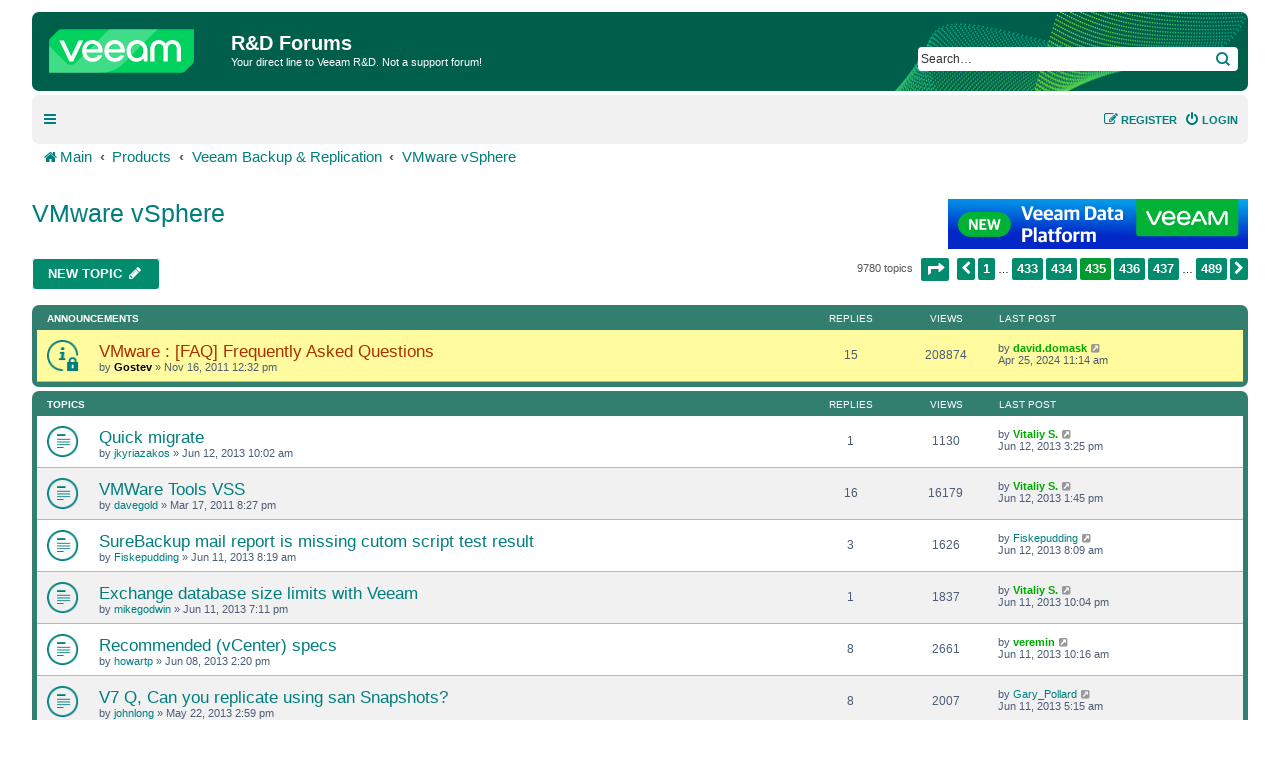

--- FILE ---
content_type: text/html; charset=UTF-8
request_url: https://forums.veeam.com/vmware-vsphere-f24/page8680.html?sid=8d61e12d6b943516827add0332c94fb7
body_size: 10913
content:
<!DOCTYPE html>
<html dir="ltr" lang="en">
<head>
<meta charset="utf-8" />
<meta http-equiv="X-UA-Compatible" content="IE=edge">
<meta name="viewport" content="width=device-width, initial-scale=1" />

<link rel="prev" href="https://forums.veeam.com/vmware-vsphere-f24/page8660.html?sid=8d61e12d6b943516827add0332c94fb7"/>
<link rel="next" href="https://forums.veeam.com/vmware-vsphere-f24/page8700.html?sid=8d61e12d6b943516827add0332c94fb7"/>
<meta name="description" content="Veeam Community discussions and solutions for: Host-based backup of VMware vSphere VMs."/>
<meta property="og:title" content="VMware vSphere"/>
<meta property="og:description" content="Veeam Community discussions and solutions for: Host-based backup of VMware vSphere VMs."/>
<meta property="og:url" content="https://forums.veeam.com/vmware-vsphere-f24/page8680.html?sid=8d61e12d6b943516827add0332c94fb7"/>
<meta property="og:type" content="website" />
<meta property="og:image" content="https://img.veeam.com/seo/og/veeam.png"/>
<meta property="og:image:width" content="1600" />
<meta property="og:image:height" content="800" />
<meta property="og:image:type" content="image/png" />
<meta property="og:site_name" content="Veeam Community Forums" />
<meta property="fb:app_id" content="1752735291627636" />
<meta name="twitter:site" content="@veeam" />
<meta name="twitter:card" content="summary_large_image" />
<meta property="og:locale" content="en_US" />
<title>VMware vSphere - Page 435 - R&amp;D Forums</title>

<link rel="icon" href="//img.veeam.com/favicon/2024/favicon-16x16.ico" sizes="16x16"/>
<link rel="icon" href="//img.veeam.com/favicon/2024/favicon-16x16.png" sizes="16x16"/>
<link rel="icon" href="//img.veeam.com/favicon/2024/favicon-32x32.png" sizes="32x32"/>
<link rel="icon" href="//img.veeam.com/favicon/2024/favicon-57x57.png" sizes="57x57"/>
<link rel="icon" href="//img.veeam.com/favicon/2024/favicon-76x76.png" sizes="76x76"/>
<link rel="icon" href="//img.veeam.com/favicon/2024/favicon-128x128.png" sizes="128x128"/>
<link rel="icon" href="//img.veeam.com/favicon/2024/favicon-192x192.png" sizes="192x192"/>
<link rel="icon" href="//img.veeam.com/favicon/2024/favicon-228x228.png" sizes="228x228"/>
<!-- Android -->
<link rel="shortcut icon" href="//img.veeam.com/favicon/2024/favicon-196x196px.png" sizes="196x196"/>
<!-- iOS -->
<link rel="apple-touch-icon" href="//img.veeam.com/favicon/2024/favicon-120x120.png" sizes="120x120"/>
<link rel="apple-touch-icon" href="//img.veeam.com/favicon/2024/favicon-152x152.png" sizes="152x152"/>
<link rel="apple-touch-icon" href="//img.veeam.com/favicon/2024/favicon-180x180.png" sizes="180x180"/>

<link rel="preload" href="https://css.veeam.com/forums/fonts/fontawesome-webfont.woff2?v=4.7.0" as="font" type="font/woff2" crossorigin="anonymous" />

	<link rel="alternate" type="application/atom+xml" title="Feed - R&amp;D Forums" href="/feed?sid=49ddfb85f48dda82200c5606c35bdd6c">		<link rel="alternate" type="application/atom+xml" title="Feed - All forums" href="/feed/forums?sid=49ddfb85f48dda82200c5606c35bdd6c">			<link rel="alternate" type="application/atom+xml" title="Feed - Forum - VMware vSphere" href="/feed/forum/24?sid=49ddfb85f48dda82200c5606c35bdd6c">		
	<link rel="canonical" href="https://forums.veeam.com/vmware-vsphere-f24/page8680.html">

<!--
	phpBB style name: prosilver
	Based on style:   prosilver (this is the default phpBB3 style)
	Original author:  Tom Beddard ( http://www.subBlue.com/ )
	Modified by:
-->

<link href="//css.veeam.com/forums/min/styles.min.css?assets_version=1499" rel="stylesheet">

<!--xref manager-->
<script>
	var XRefManager=function(){function a(){var a=document.referrer?h(i(document.referrer).hostname):!0;(!a||a&&b())&&(e(j.cookieXrefName,document.referrer),e(j.cookieXPageName,window.location.href)),e(j.cookieTimeSet,f())}function b(){return c(j.cookieTimeSet)?f()-c(j.cookieTimeSet)>j.corruptionTime:!0}function c(a){for(var b=a+"=",c=document.cookie.split(";"),d=0;d<c.length;d++){var e=c[d].trim();if(0==e.indexOf(b))return e.substring(b.length,e.length)}return""}function d(a){var b=a.split("."),c=b.slice(Math.max(b.length-2,0));return c.join(".")}function e(a,b){var c=d(window.location.host);h(c)&&(document.cookie=a+"="+b+";domain="+c+";path=/;expires="+g())}function f(){var a=new Date;return Math.round(a.getTime()/1e3)}function g(){var a=new Date,b=15768e4;return a.setTime(1e3*(f()+b)),a.toGMTString()}function h(a){if("link.veeam.com"==a)return!1;a=d(a);for(var b=0;b<j.veeamDomains.length;b+=1)if(a==j.veeamDomains[b])return!0;return!1}function i(a){var b=document.createElement("a");return b.href=a,b}var j={veeamDomains:["veeam.com"],corruptionTime:10800,cookieTimeSet:"x_time",cookieXrefName:"x_referrer",cookieXPageName:"x_page"};return{init:a}};xrefmanager=new XRefManager,xrefmanager.init();
</script>




<!--[if lte IE 9]>
	<link href="https://forums.veeam.com/styles/prosilver/theme/tweaks.css?assets_version=1499" rel="stylesheet">
<![endif]-->

<meta name="robots" content="noindex"/>





</head>
<body id="phpbb" class="nojs notouch section-viewforum/vmware-vsphere-f24/page8680.html ltr ">

<!-- Google Tag Manager -->
<script id="gtm-script">
	var gtmLoaded = false;

	function LoadGTM() {
		if (gtmLoaded) return;
		gtmLoaded = true;

		window.removeEventListener("scroll", LoadGTM);
		window.removeEventListener("mousemove", LoadGTM);
		window.removeEventListener("touchstart", LoadGTM);

		(function (e, t, n, o) {
			e[o] = e[o] || [], e[o].push({"gtm.start": (new Date).getTime(), event: "gtm.js"});
			var i = t.getElementsByTagName(n)[0], r = t.createElement(n);
			r.async = !0, r.src = "//www.googletagmanager.com/gtm.js?id=GTM-CM2B", i.parentNode.insertBefore(r, i)
		})(window, document, "script", "dataLayer");

        var script = document.createElement("script");
        script.src = "//geo.cookie-script.com/s/9f2e4f3ae272e6239af3325a81c28bb6.js?country=ca-ch-gb-jp&state=ca&region=eu";
        script.type = "text/javascript";
        document.getElementsByTagName("body")[0].appendChild(script);
	}

	function onLoadGTM() {
		setTimeout(LoadGTM, 5500);
		window.addEventListener("scroll", LoadGTM, {passive: !0});
		window.addEventListener("mousemove", LoadGTM, {passive: !0});
		window.addEventListener("touchstart", LoadGTM, {passive: !0});
	}

	window.addEventListener("load", function() {
		if (typeof onLoadGTM === 'function') {
			onLoadGTM();
		}
	})
</script>
<!-- End Google Tag Manager -->

<div id="wrap" class="wrap">
	<a id="top" class="top-anchor" accesskey="t"></a>
	<div id="page-header">
		<div class="headerbar" role="banner">
					<div class="inner">

			<div id="site-description" class="site-description">
		<a id="logo" class="logo" href="https://forums.veeam.com/" title="Main">
					<span class="site_logo"></span>
				</a>
				<h1>R&amp;D Forums</h1>
				<p>Your direct line to Veeam R&amp;D. Not a support forum!</p>
				<p class="skiplink"><a href="#start_here">Skip to content</a></p>
			</div>

			
			<div id="search-box" class="search-box search-header" role="search">
				<form action="/site-search?sid=49ddfb85f48dda82200c5606c35bdd6c" method="get" id="search">
					<fieldset>
						<input name="q" id="keywords" type="search" maxlength="128" title="Search for keywords" class="inputbox search tiny" size="20" value="" placeholder="Search…" />
						<button class="button button-search" type="submit" title="Search">
							<span class="sr-only">Search</span>
						</button>
												<input type="hidden" name="sid" value="49ddfb85f48dda82200c5606c35bdd6c" />

					</fieldset>
				</form>
			</div>

			
			</div>
					</div>
				<div class="navbar" role="navigation">
	<div class="inner">

	<ul id="nav-main" class="nav-main linklist" role="menubar">

		<li id="quick-links" class="quick-links dropdown-container responsive-menu hidden" data-skip-responsive="true">
			<a href="#" class="dropdown-trigger">
				<i class="icon fa-bars fa-fw" aria-hidden="true"></i><span>Quick links</span>
			</a>
			<div class="dropdown">
				<div class="pointer"><div class="pointer-inner"></div></div>
				<ul class="dropdown-contents" role="menu">
					
					
											<li class="separator"></li>
													<li>
								<a href="https://forums.veeam.com/memberlist.php" role="menuitem">
									<i class="icon fa-group fa-fw" aria-hidden="true"></i><span>Members</span>
								</a>
							</li>
																			<li>
								<a href="https://forums.veeam.com/the-team.html" role="menuitem">
									<i class="icon fa-shield fa-fw" aria-hidden="true"></i><span>The team</span>
								</a>
							</li>
																<li class="separator"></li>
						<li data-skip-responsive="true">
						<a href="/help/faq?sid=49ddfb85f48dda82200c5606c35bdd6c" rel="help" title="Frequently Asked Questions" role="menuitem">
							<i class="icon fa-question-circle fa-fw" aria-hidden="true"></i><span>FAQ</span>
						</a>
						</li>


									</ul>
			</div>
		</li>

		<li class="separator hidden-compact hidden-clone"></li>

		
								
			<li class="rightside"  data-skip-responsive="true">
			<a href="https://forums.veeam.com/ucp.php?mode=login&amp;redirect=https://forums.veeam.com/vmware-vsphere-f24/page8680.html?sid=8d61e12d6b943516827add0332c94fb7&amp;sid=49ddfb85f48dda82200c5606c35bdd6c" title="Login" accesskey="x" role="menuitem">
				<i class="icon fa-power-off fa-fw" aria-hidden="true"></i><span>Login</span>
			</a>
		</li>
					<li class="rightside" data-skip-responsive="true">
				<a href="https://forums.veeam.com/ucp.php?mode=register&amp;sid=49ddfb85f48dda82200c5606c35bdd6c" role="menuitem">
					<i class="icon fa-pencil-square-o  fa-fw" aria-hidden="true"></i><span>Register</span>
				</a>
			</li>
						</ul>
	</div>
</div>

	<ul id="nav-breadcrumbs" class="nav-breadcrumbs linklist navlinks" role="menubar">
				
		
		<li class="breadcrumbs" itemscope itemtype="https://schema.org/BreadcrumbList" data-skip-responsive="true">

			
							<span class="crumb" itemtype="https://schema.org/ListItem" itemprop="itemListElement" itemscope><a itemprop="item" href="https://forums.veeam.com/" accesskey="h" data-navbar-reference="index"><i class="icon fa-home fa-fw"></i><span itemprop="name">Main</span></a><meta itemprop="position" content="1" /></span>

											
								<span class="crumb" itemtype="https://schema.org/ListItem" itemprop="itemListElement" itemscope data-forum-id="8"><a itemprop="item" href="https://forums.veeam.com/products-f8/"><span itemprop="name">Products</span></a><meta itemprop="position" content="2" /></span>
															
								<span class="crumb" itemtype="https://schema.org/ListItem" itemprop="itemListElement" itemscope data-forum-id="2"><a itemprop="item" href="https://forums.veeam.com/veeam-backup-replication-f2/"><span itemprop="name">Veeam Backup &amp; Replication</span></a><meta itemprop="position" content="3" /></span>
															
								<span class="crumb" itemtype="https://schema.org/ListItem" itemprop="itemListElement" itemscope data-forum-id="24"><a itemprop="item" href="https://forums.veeam.com/vmware-vsphere-f24/"><span itemprop="name">VMware vSphere</span></a><meta itemprop="position" content="4" /></span>
							
					</li>

		
			</ul>
	</div>

	
	<a id="start_here" class="anchor"></a>
	<div id="page-body" class="page-body" role="main">
		
		<div class='slideshow'>
		<a href="https://www.veeam.com/data-protection-platform.html?ad=forum"><img src="https://img.veeam.com/forums/promo/Veeam_Data_Platform_v12-300x50.png" width="300" height="50" alt="" /></a>
		<a href="https://www.veeam.com/backup-salesforce.html"><img src="https://img.veeam.com/forums/promo/300x50_VBSF_v3.png" width="300" height="50" alt="" /></a>
		<a href="https://www.veeam.com/backup-microsoft-office-365.html?ad=forum"><img src="https://img.veeam.com/forums/promo/300x50_VB365_v8.png" width="300" height="50" alt="" /></a>
	</div>
<h2 class="forum-title"><a href="https://forums.veeam.com/vmware-vsphere-f24/page8680.html">VMware vSphere</a></h2>
<div>
	<!-- NOTE: remove the style="display: none" when you want to have the forum description on the forum body -->
	<div style="display: none !important;">Host-based backup of VMware vSphere VMs.<br /></div>	</div>



	<div class="action-bar bar-top float-left">

				
		<a href="https://forums.veeam.com/posting.php?mode=post&amp;f=24&amp;sid=49ddfb85f48dda82200c5606c35bdd6c" class="button" title="Post a new topic">
							<span>New Topic</span> <i class="icon fa-pencil fa-fw" aria-hidden="true"></i>
					</a>
				
	
	<div class="pagination">
				9780 topics
					<ul>
	<li class="dropdown-container dropdown-button-control dropdown-page-jump page-jump">
		<a class="button button-icon-only dropdown-trigger" href="#" title="Click to jump to page…" role="button"><i class="icon fa-level-down fa-rotate-270" aria-hidden="true"></i><span class="sr-only">Page <strong>435</strong> of <strong>489</strong></span></a>
		<div class="dropdown">
			<div class="pointer"><div class="pointer-inner"></div></div>
			<ul class="dropdown-contents">
				<li>Jump to page:</li>
				<li class="page-jump-form">
					<input type="number" name="page-number" min="1" max="999999" title="Enter the page number you wish to go to" class="inputbox tiny" data-per-page="20" data-base-url="https&#x3A;&#x2F;&#x2F;forums.veeam.com&#x2F;vmware-vsphere-f24&#x2F;" data-start-name="start" />
					<input class="button2" value="Go" type="button" />
				</li>
			</ul>
		</div>
	</li>
			<li class="arrow previous"><a class="button button-icon-only" href="https://forums.veeam.com/vmware-vsphere-f24/page8660.html?sid=49ddfb85f48dda82200c5606c35bdd6c" rel="prev" role="button"><i class="icon fa-chevron-left fa-fw" aria-hidden="true"></i><span class="sr-only">Previous</span></a></li>
				<li><a class="button" href="https://forums.veeam.com/vmware-vsphere-f24/" role="button">1</a></li>
			<li class="ellipsis" role="separator"><span>…</span></li>
				<li><a class="button" href="https://forums.veeam.com/vmware-vsphere-f24/page8640.html?sid=49ddfb85f48dda82200c5606c35bdd6c" role="button">433</a></li>
				<li><a class="button" href="https://forums.veeam.com/vmware-vsphere-f24/page8660.html?sid=49ddfb85f48dda82200c5606c35bdd6c" role="button">434</a></li>
			<li class="active"><span>435</span></li>
				<li><a class="button" href="https://forums.veeam.com/vmware-vsphere-f24/page8700.html?sid=49ddfb85f48dda82200c5606c35bdd6c" role="button">436</a></li>
				<li><a class="button" href="https://forums.veeam.com/vmware-vsphere-f24/page8720.html?sid=49ddfb85f48dda82200c5606c35bdd6c" role="button">437</a></li>
			<li class="ellipsis" role="separator"><span>…</span></li>
				<li><a class="button" href="https://forums.veeam.com/vmware-vsphere-f24/page9760.html?sid=49ddfb85f48dda82200c5606c35bdd6c" role="button">489</a></li>
				<li class="arrow next"><a class="button button-icon-only" href="https://forums.veeam.com/vmware-vsphere-f24/page8700.html?sid=49ddfb85f48dda82200c5606c35bdd6c" rel="next" role="button"><i class="icon fa-chevron-right fa-fw" aria-hidden="true"></i><span class="sr-only">Next</span></a></li>
	</ul>
			</div>

	</div>




	
			<div class="forumbg announcement">
		<div class="inner">
		<ul class="topiclist">
			<li class="header">
				<dl class="row-item">
					<dt><div class="list-inner">Announcements</div></dt>
					<dd class="posts">Replies</dd>
					<dd class="views">Views</dd>
					<dd class="lastpost"><span>Last post</span></dd>
				</dl>
			</li>
		</ul>
		<ul class="topiclist topics">
	
				<li class="row bg1 announce highlighted">
						<dl class="row-item announce_read_locked">
				<dt title="This topic is locked, you cannot edit posts or make further replies.">
										<div class="list-inner">
																		<a href="https://forums.veeam.com/vmware-vsphere-f24/vmware-frequently-asked-questions-t9329.html" class="topictitle" style="color: #ab3000;">VMware : [FAQ] Frequently Asked Questions</a>																								<br />
						
												<div class="responsive-show" style="display: none;">
							Last post by <a href="https://forums.veeam.com/member56854.html" style="color: #00AA00;" class="username-coloured">david.domask</a> &laquo; <a href="https://forums.veeam.com/post517755.html#p517755" title="Go to last post"><time datetime="2024-04-25T11:14:24+00:00">Apr 25, 2024 11:14 am</time></a>
													</div>
														<span class="responsive-show left-box" style="display: none;">Replies: <strong>15</strong></span>
													
						<div class="topic-poster responsive-hide left-box">
																												by <a href="https://forums.veeam.com/member8.html" style="color: #000000;" class="username-coloured">Gostev</a> &raquo; <time datetime="2011-11-16T12:32:24+00:00">Nov 16, 2011 12:32 pm</time>
																				</div>

						
											</div>
				</dt>
				<dd class="posts">15 <dfn>Replies</dfn></dd>
				<dd class="views">208874 <dfn>Views</dfn></dd>
				<dd class="lastpost">
					<span><dfn>Last post </dfn>by <a href="https://forums.veeam.com/member56854.html" style="color: #00AA00;" class="username-coloured">david.domask</a>													<a href="https://forums.veeam.com/post517755.html#p517755" title="Go to last post">
								<i class="icon fa-external-link-square fa-fw icon-lightgray icon-md" aria-hidden="true"></i><span class="sr-only"></span>
							</a>
												<br /><time datetime="2024-04-25T11:14:24+00:00">Apr 25, 2024 11:14 am</time>
					</span>
				</dd>
			</dl>
					</li>
		
	

			</ul>
		</div>
	</div>
	
			<div class="forumbg">
		<div class="inner">
		<ul class="topiclist">
			<li class="header">
				<dl class="row-item">
					<dt><div class="list-inner">Topics</div></dt>
					<dd class="posts">Replies</dd>
					<dd class="views">Views</dd>
					<dd class="lastpost"><span>Last post</span></dd>
				</dl>
			</li>
		</ul>
		<ul class="topiclist topics">
	
				<li class="row bg2">
						<dl class="row-item topic_read">
				<dt title="No unread posts">
										<div class="list-inner">
																		<a href="https://forums.veeam.com/vmware-vsphere-f24/quick-migrate-t16903.html" class="topictitle" >Quick migrate</a>																								<br />
						
												<div class="responsive-show" style="display: none;">
							Last post by <a href="https://forums.veeam.com/member2459.html" style="color: #00AA00;" class="username-coloured">Vitaliy S.</a> &laquo; <a href="https://forums.veeam.com/post80184.html#p80184" title="Go to last post"><time datetime="2013-06-12T15:25:10+00:00">Jun 12, 2013 3:25 pm</time></a>
													</div>
														<span class="responsive-show left-box" style="display: none;">Replies: <strong>1</strong></span>
													
						<div class="topic-poster responsive-hide left-box">
																												by <a href="https://forums.veeam.com/member33456.html" class="username">jkyriazakos</a> &raquo; <time datetime="2013-06-12T10:02:04+00:00">Jun 12, 2013 10:02 am</time>
																				</div>

						
											</div>
				</dt>
				<dd class="posts">1 <dfn>Replies</dfn></dd>
				<dd class="views">1130 <dfn>Views</dfn></dd>
				<dd class="lastpost">
					<span><dfn>Last post </dfn>by <a href="https://forums.veeam.com/member2459.html" style="color: #00AA00;" class="username-coloured">Vitaliy S.</a>													<a href="https://forums.veeam.com/post80184.html#p80184" title="Go to last post">
								<i class="icon fa-external-link-square fa-fw icon-lightgray icon-md" aria-hidden="true"></i><span class="sr-only"></span>
							</a>
												<br /><time datetime="2013-06-12T15:25:10+00:00">Jun 12, 2013 3:25 pm</time>
					</span>
				</dd>
			</dl>
					</li>
		
	

	
	
				<li class="row bg1">
						<dl class="row-item topic_read">
				<dt title="No unread posts">
										<div class="list-inner">
																		<a href="https://forums.veeam.com/vmware-vsphere-f24/vmware-tools-vss-t6866.html" class="topictitle" >VMWare Tools VSS</a>																								<br />
						
												<div class="responsive-show" style="display: none;">
							Last post by <a href="https://forums.veeam.com/member2459.html" style="color: #00AA00;" class="username-coloured">Vitaliy S.</a> &laquo; <a href="https://forums.veeam.com/post80172.html#p80172" title="Go to last post"><time datetime="2013-06-12T13:45:24+00:00">Jun 12, 2013 1:45 pm</time></a>
													</div>
														<span class="responsive-show left-box" style="display: none;">Replies: <strong>16</strong></span>
													
						<div class="topic-poster responsive-hide left-box">
																												by <a href="https://forums.veeam.com/member16079.html" class="username">davegold</a> &raquo; <time datetime="2011-03-17T20:27:53+00:00">Mar 17, 2011 8:27 pm</time>
																				</div>

						
											</div>
				</dt>
				<dd class="posts">16 <dfn>Replies</dfn></dd>
				<dd class="views">16179 <dfn>Views</dfn></dd>
				<dd class="lastpost">
					<span><dfn>Last post </dfn>by <a href="https://forums.veeam.com/member2459.html" style="color: #00AA00;" class="username-coloured">Vitaliy S.</a>													<a href="https://forums.veeam.com/post80172.html#p80172" title="Go to last post">
								<i class="icon fa-external-link-square fa-fw icon-lightgray icon-md" aria-hidden="true"></i><span class="sr-only"></span>
							</a>
												<br /><time datetime="2013-06-12T13:45:24+00:00">Jun 12, 2013 1:45 pm</time>
					</span>
				</dd>
			</dl>
					</li>
		
	

	
	
				<li class="row bg2">
						<dl class="row-item topic_read">
				<dt title="No unread posts">
										<div class="list-inner">
																		<a href="https://forums.veeam.com/vmware-vsphere-f24/surebackup-mail-report-is-missing-cutom-script-test-result-t16891.html" class="topictitle" >SureBackup mail report is missing cutom script test result</a>																								<br />
						
												<div class="responsive-show" style="display: none;">
							Last post by <a href="https://forums.veeam.com/member26802.html" class="username">Fiskepudding</a> &laquo; <a href="https://forums.veeam.com/post80146.html#p80146" title="Go to last post"><time datetime="2013-06-12T08:09:59+00:00">Jun 12, 2013 8:09 am</time></a>
													</div>
														<span class="responsive-show left-box" style="display: none;">Replies: <strong>3</strong></span>
													
						<div class="topic-poster responsive-hide left-box">
																												by <a href="https://forums.veeam.com/member26802.html" class="username">Fiskepudding</a> &raquo; <time datetime="2013-06-11T08:19:29+00:00">Jun 11, 2013 8:19 am</time>
																				</div>

						
											</div>
				</dt>
				<dd class="posts">3 <dfn>Replies</dfn></dd>
				<dd class="views">1626 <dfn>Views</dfn></dd>
				<dd class="lastpost">
					<span><dfn>Last post </dfn>by <a href="https://forums.veeam.com/member26802.html" class="username">Fiskepudding</a>													<a href="https://forums.veeam.com/post80146.html#p80146" title="Go to last post">
								<i class="icon fa-external-link-square fa-fw icon-lightgray icon-md" aria-hidden="true"></i><span class="sr-only"></span>
							</a>
												<br /><time datetime="2013-06-12T08:09:59+00:00">Jun 12, 2013 8:09 am</time>
					</span>
				</dd>
			</dl>
					</li>
		
	

	
	
				<li class="row bg1">
						<dl class="row-item topic_read">
				<dt title="No unread posts">
										<div class="list-inner">
																		<a href="https://forums.veeam.com/vmware-vsphere-f24/exchange-database-size-limits-with-veeam-t16896.html" class="topictitle" >Exchange database size limits with Veeam</a>																								<br />
						
												<div class="responsive-show" style="display: none;">
							Last post by <a href="https://forums.veeam.com/member2459.html" style="color: #00AA00;" class="username-coloured">Vitaliy S.</a> &laquo; <a href="https://forums.veeam.com/post80133.html#p80133" title="Go to last post"><time datetime="2013-06-11T22:04:40+00:00">Jun 11, 2013 10:04 pm</time></a>
													</div>
														<span class="responsive-show left-box" style="display: none;">Replies: <strong>1</strong></span>
													
						<div class="topic-poster responsive-hide left-box">
																												by <a href="https://forums.veeam.com/member30923.html" class="username">mikegodwin</a> &raquo; <time datetime="2013-06-11T19:11:16+00:00">Jun 11, 2013 7:11 pm</time>
																				</div>

						
											</div>
				</dt>
				<dd class="posts">1 <dfn>Replies</dfn></dd>
				<dd class="views">1837 <dfn>Views</dfn></dd>
				<dd class="lastpost">
					<span><dfn>Last post </dfn>by <a href="https://forums.veeam.com/member2459.html" style="color: #00AA00;" class="username-coloured">Vitaliy S.</a>													<a href="https://forums.veeam.com/post80133.html#p80133" title="Go to last post">
								<i class="icon fa-external-link-square fa-fw icon-lightgray icon-md" aria-hidden="true"></i><span class="sr-only"></span>
							</a>
												<br /><time datetime="2013-06-11T22:04:40+00:00">Jun 11, 2013 10:04 pm</time>
					</span>
				</dd>
			</dl>
					</li>
		
	

	
	
				<li class="row bg2">
						<dl class="row-item topic_read">
				<dt title="No unread posts">
										<div class="list-inner">
																		<a href="https://forums.veeam.com/vmware-vsphere-f24/recommended-vcenter-specs-t16867.html" class="topictitle" >Recommended (vCenter) specs</a>																								<br />
						
												<div class="responsive-show" style="display: none;">
							Last post by <a href="https://forums.veeam.com/member31097.html" style="color: #00AA00;" class="username-coloured">veremin</a> &laquo; <a href="https://forums.veeam.com/post80089.html#p80089" title="Go to last post"><time datetime="2013-06-11T10:16:08+00:00">Jun 11, 2013 10:16 am</time></a>
													</div>
														<span class="responsive-show left-box" style="display: none;">Replies: <strong>8</strong></span>
													
						<div class="topic-poster responsive-hide left-box">
																												by <a href="https://forums.veeam.com/member34495.html" class="username">howartp</a> &raquo; <time datetime="2013-06-08T14:20:36+00:00">Jun 08, 2013 2:20 pm</time>
																				</div>

						
											</div>
				</dt>
				<dd class="posts">8 <dfn>Replies</dfn></dd>
				<dd class="views">2661 <dfn>Views</dfn></dd>
				<dd class="lastpost">
					<span><dfn>Last post </dfn>by <a href="https://forums.veeam.com/member31097.html" style="color: #00AA00;" class="username-coloured">veremin</a>													<a href="https://forums.veeam.com/post80089.html#p80089" title="Go to last post">
								<i class="icon fa-external-link-square fa-fw icon-lightgray icon-md" aria-hidden="true"></i><span class="sr-only"></span>
							</a>
												<br /><time datetime="2013-06-11T10:16:08+00:00">Jun 11, 2013 10:16 am</time>
					</span>
				</dd>
			</dl>
					</li>
		
	

	
	
				<li class="row bg1">
						<dl class="row-item topic_read">
				<dt title="No unread posts">
										<div class="list-inner">
																		<a href="https://forums.veeam.com/vmware-vsphere-f24/v7-q-can-you-replicate-using-san-snapshots-t16673.html" class="topictitle" >V7 Q, Can you replicate using san Snapshots?</a>																								<br />
						
												<div class="responsive-show" style="display: none;">
							Last post by <a href="https://forums.veeam.com/member33635.html" class="username">Gary_Pollard</a> &laquo; <a href="https://forums.veeam.com/post80069.html#p80069" title="Go to last post"><time datetime="2013-06-11T05:15:31+00:00">Jun 11, 2013 5:15 am</time></a>
													</div>
														<span class="responsive-show left-box" style="display: none;">Replies: <strong>8</strong></span>
													
						<div class="topic-poster responsive-hide left-box">
																												by <a href="https://forums.veeam.com/member28678.html" class="username">johnlong</a> &raquo; <time datetime="2013-05-22T14:59:02+00:00">May 22, 2013 2:59 pm</time>
																				</div>

						
											</div>
				</dt>
				<dd class="posts">8 <dfn>Replies</dfn></dd>
				<dd class="views">2007 <dfn>Views</dfn></dd>
				<dd class="lastpost">
					<span><dfn>Last post </dfn>by <a href="https://forums.veeam.com/member33635.html" class="username">Gary_Pollard</a>													<a href="https://forums.veeam.com/post80069.html#p80069" title="Go to last post">
								<i class="icon fa-external-link-square fa-fw icon-lightgray icon-md" aria-hidden="true"></i><span class="sr-only"></span>
							</a>
												<br /><time datetime="2013-06-11T05:15:31+00:00">Jun 11, 2013 5:15 am</time>
					</span>
				</dd>
			</dl>
					</li>
		
	

	
	
				<li class="row bg2">
						<dl class="row-item topic_read">
				<dt title="No unread posts">
										<div class="list-inner">
																		<a href="https://forums.veeam.com/vmware-vsphere-f24/about-backup-proxies-transport-modes-and-network-switchs-t16860.html" class="topictitle" >About backup proxies, transport modes and network switchs</a>																								<br />
						
												<div class="responsive-show" style="display: none;">
							Last post by <a href="https://forums.veeam.com/member28108.html" class="username">fcambot</a> &laquo; <a href="https://forums.veeam.com/post80055.html#p80055" title="Go to last post"><time datetime="2013-06-10T15:43:34+00:00">Jun 10, 2013 3:43 pm</time></a>
													</div>
														<span class="responsive-show left-box" style="display: none;">Replies: <strong>4</strong></span>
													
						<div class="topic-poster responsive-hide left-box">
																												by <a href="https://forums.veeam.com/member28108.html" class="username">fcambot</a> &raquo; <time datetime="2013-06-07T13:59:54+00:00">Jun 07, 2013 1:59 pm</time>
																				</div>

						
											</div>
				</dt>
				<dd class="posts">4 <dfn>Replies</dfn></dd>
				<dd class="views">2404 <dfn>Views</dfn></dd>
				<dd class="lastpost">
					<span><dfn>Last post </dfn>by <a href="https://forums.veeam.com/member28108.html" class="username">fcambot</a>													<a href="https://forums.veeam.com/post80055.html#p80055" title="Go to last post">
								<i class="icon fa-external-link-square fa-fw icon-lightgray icon-md" aria-hidden="true"></i><span class="sr-only"></span>
							</a>
												<br /><time datetime="2013-06-10T15:43:34+00:00">Jun 10, 2013 3:43 pm</time>
					</span>
				</dd>
			</dl>
					</li>
		
	

	
	
				<li class="row bg1">
						<dl class="row-item topic_read">
				<dt title="No unread posts">
										<div class="list-inner">
																		<a href="https://forums.veeam.com/vmware-vsphere-f24/vms-replica-jobs-sometimes-stuck-t16841.html" class="topictitle" >VMs replica jobs sometimes stuck</a>																								<br />
						
												<div class="responsive-show" style="display: none;">
							Last post by <a href="https://forums.veeam.com/member31097.html" style="color: #00AA00;" class="username-coloured">veremin</a> &laquo; <a href="https://forums.veeam.com/post80047.html#p80047" title="Go to last post"><time datetime="2013-06-10T14:37:24+00:00">Jun 10, 2013 2:37 pm</time></a>
													</div>
														<span class="responsive-show left-box" style="display: none;">Replies: <strong>7</strong></span>
													
						<div class="topic-poster responsive-hide left-box">
																												by <a href="https://forums.veeam.com/member32251.html" class="username">Nikolay</a> &raquo; <time datetime="2013-06-06T12:58:59+00:00">Jun 06, 2013 12:58 pm</time>
																				</div>

						
											</div>
				</dt>
				<dd class="posts">7 <dfn>Replies</dfn></dd>
				<dd class="views">2151 <dfn>Views</dfn></dd>
				<dd class="lastpost">
					<span><dfn>Last post </dfn>by <a href="https://forums.veeam.com/member31097.html" style="color: #00AA00;" class="username-coloured">veremin</a>													<a href="https://forums.veeam.com/post80047.html#p80047" title="Go to last post">
								<i class="icon fa-external-link-square fa-fw icon-lightgray icon-md" aria-hidden="true"></i><span class="sr-only"></span>
							</a>
												<br /><time datetime="2013-06-10T14:37:24+00:00">Jun 10, 2013 2:37 pm</time>
					</span>
				</dd>
			</dl>
					</li>
		
	

	
	
				<li class="row bg2">
						<dl class="row-item topic_read">
				<dt title="No unread posts">
										<div class="list-inner">
																		<a href="https://forums.veeam.com/vmware-vsphere-f24/migration-after-during-instant-recovery-t16874.html" class="topictitle" >Migration after/during Instant Recovery</a>																								<br />
						
												<div class="responsive-show" style="display: none;">
							Last post by <a href="https://forums.veeam.com/member31097.html" style="color: #00AA00;" class="username-coloured">veremin</a> &laquo; <a href="https://forums.veeam.com/post79989.html#p79989" title="Go to last post"><time datetime="2013-06-10T10:38:18+00:00">Jun 10, 2013 10:38 am</time></a>
													</div>
														<span class="responsive-show left-box" style="display: none;">Replies: <strong>5</strong></span>
													
						<div class="topic-poster responsive-hide left-box">
																												by <a href="https://forums.veeam.com/member34495.html" class="username">howartp</a> &raquo; <time datetime="2013-06-10T08:46:10+00:00">Jun 10, 2013 8:46 am</time>
																				</div>

						
											</div>
				</dt>
				<dd class="posts">5 <dfn>Replies</dfn></dd>
				<dd class="views">4919 <dfn>Views</dfn></dd>
				<dd class="lastpost">
					<span><dfn>Last post </dfn>by <a href="https://forums.veeam.com/member31097.html" style="color: #00AA00;" class="username-coloured">veremin</a>													<a href="https://forums.veeam.com/post79989.html#p79989" title="Go to last post">
								<i class="icon fa-external-link-square fa-fw icon-lightgray icon-md" aria-hidden="true"></i><span class="sr-only"></span>
							</a>
												<br /><time datetime="2013-06-10T10:38:18+00:00">Jun 10, 2013 10:38 am</time>
					</span>
				</dd>
			</dl>
					</li>
		
	

	
	
				<li class="row bg1">
						<dl class="row-item topic_read">
				<dt title="No unread posts">
										<div class="list-inner">
																		<a href="https://forums.veeam.com/vmware-vsphere-f24/very-slow-replication-t16777.html" class="topictitle" >VERY Slow Replication</a>																								<br />
						
												<div class="responsive-show" style="display: none;">
							Last post by <a href="https://forums.veeam.com/member33603.html" class="username">Kawa</a> &laquo; <a href="https://forums.veeam.com/post79920.html#p79920" title="Go to last post"><time datetime="2013-06-08T03:20:40+00:00">Jun 08, 2013 3:20 am</time></a>
													</div>
														<span class="responsive-show left-box" style="display: none;">Replies: <strong>11</strong></span>
													
						<div class="topic-poster responsive-hide left-box">
																												by <a href="https://forums.veeam.com/member33603.html" class="username">Kawa</a> &raquo; <time datetime="2013-05-31T18:02:46+00:00">May 31, 2013 6:02 pm</time>
																				</div>

						
											</div>
				</dt>
				<dd class="posts">11 <dfn>Replies</dfn></dd>
				<dd class="views">7264 <dfn>Views</dfn></dd>
				<dd class="lastpost">
					<span><dfn>Last post </dfn>by <a href="https://forums.veeam.com/member33603.html" class="username">Kawa</a>													<a href="https://forums.veeam.com/post79920.html#p79920" title="Go to last post">
								<i class="icon fa-external-link-square fa-fw icon-lightgray icon-md" aria-hidden="true"></i><span class="sr-only"></span>
							</a>
												<br /><time datetime="2013-06-08T03:20:40+00:00">Jun 08, 2013 3:20 am</time>
					</span>
				</dd>
			</dl>
					</li>
		
	

	
	
				<li class="row bg2">
						<dl class="row-item topic_read_hot">
				<dt title="No unread posts">
										<div class="list-inner">
																		<a href="https://forums.veeam.com/vmware-vsphere-f24/direct-san-access-failure-troubleshooting-t12184.html" class="topictitle" >Direct SAN access failure troubleshooting</a>																								<br />
						
												<div class="responsive-show" style="display: none;">
							Last post by <a href="https://forums.veeam.com/member23666.html" style="color: #00AA00;" class="username-coloured">foggy</a> &laquo; <a href="https://forums.veeam.com/post79887.html#p79887" title="Go to last post"><time datetime="2013-06-07T14:54:14+00:00">Jun 07, 2013 2:54 pm</time></a>
													</div>
														<span class="responsive-show left-box" style="display: none;">Replies: <strong>44</strong></span>
													
						<div class="topic-poster responsive-hide left-box">
																												by <a href="https://forums.veeam.com/member26646.html" style="color: #0066FF;" class="username-coloured">massimiliano.rizzi</a> &raquo; <time datetime="2012-06-02T21:56:48+00:00">Jun 02, 2012 9:56 pm</time>
																				</div>

												<div class="pagination">
							<span><i class="icon fa-clone fa-fw" aria-hidden="true"></i></span>
							<ul>
															<li><a class="button" href="https://forums.veeam.com/vmware-vsphere-f24/direct-san-access-failure-troubleshooting-t12184.html">1</a></li>
																							<li><a class="button" href="https://forums.veeam.com/vmware-vsphere-f24/direct-san-access-failure-troubleshooting-t12184-30.html?sid=49ddfb85f48dda82200c5606c35bdd6c">2</a></li>
																																													</ul>
						</div>
						
											</div>
				</dt>
				<dd class="posts">44 <dfn>Replies</dfn></dd>
				<dd class="views">31765 <dfn>Views</dfn></dd>
				<dd class="lastpost">
					<span><dfn>Last post </dfn>by <a href="https://forums.veeam.com/member23666.html" style="color: #00AA00;" class="username-coloured">foggy</a>													<a href="https://forums.veeam.com/post79887.html#p79887" title="Go to last post">
								<i class="icon fa-external-link-square fa-fw icon-lightgray icon-md" aria-hidden="true"></i><span class="sr-only"></span>
							</a>
												<br /><time datetime="2013-06-07T14:54:14+00:00">Jun 07, 2013 2:54 pm</time>
					</span>
				</dd>
			</dl>
					</li>
		
	

	
	
				<li class="row bg1">
						<dl class="row-item topic_read">
				<dt title="No unread posts">
										<div class="list-inner">
																		<a href="https://forums.veeam.com/vmware-vsphere-f24/veeam-cbt-processing-full-drive-t16854.html" class="topictitle" >Veeam CBT Processing Full Drive</a>																								<br />
						
												<div class="responsive-show" style="display: none;">
							Last post by <a href="https://forums.veeam.com/member34483.html" class="username">JeffN825</a> &laquo; <a href="https://forums.veeam.com/post79883.html#p79883" title="Go to last post"><time datetime="2013-06-07T14:06:17+00:00">Jun 07, 2013 2:06 pm</time></a>
													</div>
														<span class="responsive-show left-box" style="display: none;">Replies: <strong>3</strong></span>
													
						<div class="topic-poster responsive-hide left-box">
																												by <a href="https://forums.veeam.com/member34483.html" class="username">JeffN825</a> &raquo; <time datetime="2013-06-07T02:59:11+00:00">Jun 07, 2013 2:59 am</time>
																				</div>

						
											</div>
				</dt>
				<dd class="posts">3 <dfn>Replies</dfn></dd>
				<dd class="views">6294 <dfn>Views</dfn></dd>
				<dd class="lastpost">
					<span><dfn>Last post </dfn>by <a href="https://forums.veeam.com/member34483.html" class="username">JeffN825</a>													<a href="https://forums.veeam.com/post79883.html#p79883" title="Go to last post">
								<i class="icon fa-external-link-square fa-fw icon-lightgray icon-md" aria-hidden="true"></i><span class="sr-only"></span>
							</a>
												<br /><time datetime="2013-06-07T14:06:17+00:00">Jun 07, 2013 2:06 pm</time>
					</span>
				</dd>
			</dl>
					</li>
		
	

	
	
				<li class="row bg2">
						<dl class="row-item topic_read">
				<dt title="No unread posts">
										<div class="list-inner">
																		<a href="https://forums.veeam.com/vmware-vsphere-f24/synthetic-full-over-wan-t16821.html" class="topictitle" >Synthetic Full over WAN</a>																								<br />
						
												<div class="responsive-show" style="display: none;">
							Last post by <a href="https://forums.veeam.com/member23666.html" style="color: #00AA00;" class="username-coloured">foggy</a> &laquo; <a href="https://forums.veeam.com/post79704.html#p79704" title="Go to last post"><time datetime="2013-06-05T14:50:33+00:00">Jun 05, 2013 2:50 pm</time></a>
													</div>
														<span class="responsive-show left-box" style="display: none;">Replies: <strong>4</strong></span>
													
						<div class="topic-poster responsive-hide left-box">
																												by <a href="https://forums.veeam.com/member28800.html" class="username">leduke</a> &raquo; <time datetime="2013-06-05T06:23:59+00:00">Jun 05, 2013 6:23 am</time>
																				</div>

						
											</div>
				</dt>
				<dd class="posts">4 <dfn>Replies</dfn></dd>
				<dd class="views">3353 <dfn>Views</dfn></dd>
				<dd class="lastpost">
					<span><dfn>Last post </dfn>by <a href="https://forums.veeam.com/member23666.html" style="color: #00AA00;" class="username-coloured">foggy</a>													<a href="https://forums.veeam.com/post79704.html#p79704" title="Go to last post">
								<i class="icon fa-external-link-square fa-fw icon-lightgray icon-md" aria-hidden="true"></i><span class="sr-only"></span>
							</a>
												<br /><time datetime="2013-06-05T14:50:33+00:00">Jun 05, 2013 2:50 pm</time>
					</span>
				</dd>
			</dl>
					</li>
		
	

	
	
				<li class="row bg1">
						<dl class="row-item topic_read">
				<dt title="No unread posts">
										<div class="list-inner">
																		<a href="https://forums.veeam.com/vmware-vsphere-f24/virtual-lab-routing-between-two-isolated-networks-t16757.html" class="topictitle" >Virtual Lab: routing between two isolated networks</a>																								<br />
						
												<div class="responsive-show" style="display: none;">
							Last post by <a href="https://forums.veeam.com/member34393.html" class="username">Ximera</a> &laquo; <a href="https://forums.veeam.com/post79653.html#p79653" title="Go to last post"><time datetime="2013-06-05T07:46:07+00:00">Jun 05, 2013 7:46 am</time></a>
													</div>
														<span class="responsive-show left-box" style="display: none;">Replies: <strong>4</strong></span>
													
						<div class="topic-poster responsive-hide left-box">
																												by <a href="https://forums.veeam.com/member34393.html" class="username">Ximera</a> &raquo; <time datetime="2013-05-29T18:37:02+00:00">May 29, 2013 6:37 pm</time>
																				</div>

						
											</div>
				</dt>
				<dd class="posts">4 <dfn>Replies</dfn></dd>
				<dd class="views">7622 <dfn>Views</dfn></dd>
				<dd class="lastpost">
					<span><dfn>Last post </dfn>by <a href="https://forums.veeam.com/member34393.html" class="username">Ximera</a>													<a href="https://forums.veeam.com/post79653.html#p79653" title="Go to last post">
								<i class="icon fa-external-link-square fa-fw icon-lightgray icon-md" aria-hidden="true"></i><span class="sr-only"></span>
							</a>
												<br /><time datetime="2013-06-05T07:46:07+00:00">Jun 05, 2013 7:46 am</time>
					</span>
				</dd>
			</dl>
					</li>
		
	

	
	
				<li class="row bg2">
						<dl class="row-item topic_read">
				<dt title="No unread posts">
										<div class="list-inner">
																		<a href="https://forums.veeam.com/vmware-vsphere-f24/cloning-a-partition-t16770.html" class="topictitle" >Cloning a partition</a>																								<br />
						
												<div class="responsive-show" style="display: none;">
							Last post by <a href="https://forums.veeam.com/member27180.html" class="username">homerjnick</a> &laquo; <a href="https://forums.veeam.com/post79551.html#p79551" title="Go to last post"><time datetime="2013-06-03T15:41:01+00:00">Jun 03, 2013 3:41 pm</time></a>
													</div>
														<span class="responsive-show left-box" style="display: none;">Replies: <strong>4</strong></span>
													
						<div class="topic-poster responsive-hide left-box">
																												by <a href="https://forums.veeam.com/member26808.html" class="username">marius roma</a> &raquo; <time datetime="2013-05-31T10:05:15+00:00">May 31, 2013 10:05 am</time>
																				</div>

						
											</div>
				</dt>
				<dd class="posts">4 <dfn>Replies</dfn></dd>
				<dd class="views">2097 <dfn>Views</dfn></dd>
				<dd class="lastpost">
					<span><dfn>Last post </dfn>by <a href="https://forums.veeam.com/member27180.html" class="username">homerjnick</a>													<a href="https://forums.veeam.com/post79551.html#p79551" title="Go to last post">
								<i class="icon fa-external-link-square fa-fw icon-lightgray icon-md" aria-hidden="true"></i><span class="sr-only"></span>
							</a>
												<br /><time datetime="2013-06-03T15:41:01+00:00">Jun 03, 2013 3:41 pm</time>
					</span>
				</dd>
			</dl>
					</li>
		
	

	
	
				<li class="row bg1">
						<dl class="row-item topic_read">
				<dt title="No unread posts">
										<div class="list-inner">
																		<a href="https://forums.veeam.com/vmware-vsphere-f24/npiv-and-multiple-backup-proxies-t16726.html" class="topictitle" >NPIV and multiple backup proxies</a>																								<br />
						
												<div class="responsive-show" style="display: none;">
							Last post by <a href="https://forums.veeam.com/member34188.html" class="username">maverick964_uk</a> &laquo; <a href="https://forums.veeam.com/post79485.html#p79485" title="Go to last post"><time datetime="2013-06-03T09:57:33+00:00">Jun 03, 2013 9:57 am</time></a>
													</div>
														<span class="responsive-show left-box" style="display: none;">Replies: <strong>10</strong></span>
													
						<div class="topic-poster responsive-hide left-box">
																												by <a href="https://forums.veeam.com/member34188.html" class="username">maverick964_uk</a> &raquo; <time datetime="2013-05-28T09:09:28+00:00">May 28, 2013 9:09 am</time>
																				</div>

						
											</div>
				</dt>
				<dd class="posts">10 <dfn>Replies</dfn></dd>
				<dd class="views">6709 <dfn>Views</dfn></dd>
				<dd class="lastpost">
					<span><dfn>Last post </dfn>by <a href="https://forums.veeam.com/member34188.html" class="username">maverick964_uk</a>													<a href="https://forums.veeam.com/post79485.html#p79485" title="Go to last post">
								<i class="icon fa-external-link-square fa-fw icon-lightgray icon-md" aria-hidden="true"></i><span class="sr-only"></span>
							</a>
												<br /><time datetime="2013-06-03T09:57:33+00:00">Jun 03, 2013 9:57 am</time>
					</span>
				</dd>
			</dl>
					</li>
		
	

	
	
				<li class="row bg2">
						<dl class="row-item topic_read">
				<dt title="No unread posts">
										<div class="list-inner">
																		<a href="https://forums.veeam.com/vmware-vsphere-f24/vmotion-of-surebackup-vms-t16768.html" class="topictitle" >Vmotion of surebackup vms</a>																								<br />
						
												<div class="responsive-show" style="display: none;">
							Last post by <a href="https://forums.veeam.com/member23666.html" style="color: #00AA00;" class="username-coloured">foggy</a> &laquo; <a href="https://forums.veeam.com/post79403.html#p79403" title="Go to last post"><time datetime="2013-05-31T11:01:59+00:00">May 31, 2013 11:01 am</time></a>
													</div>
														<span class="responsive-show left-box" style="display: none;">Replies: <strong>1</strong></span>
													
						<div class="topic-poster responsive-hide left-box">
																												by <a href="https://forums.veeam.com/member28305.html" class="username">Fizzer</a> &raquo; <time datetime="2013-05-31T07:49:29+00:00">May 31, 2013 7:49 am</time>
																				</div>

						
											</div>
				</dt>
				<dd class="posts">1 <dfn>Replies</dfn></dd>
				<dd class="views">1378 <dfn>Views</dfn></dd>
				<dd class="lastpost">
					<span><dfn>Last post </dfn>by <a href="https://forums.veeam.com/member23666.html" style="color: #00AA00;" class="username-coloured">foggy</a>													<a href="https://forums.veeam.com/post79403.html#p79403" title="Go to last post">
								<i class="icon fa-external-link-square fa-fw icon-lightgray icon-md" aria-hidden="true"></i><span class="sr-only"></span>
							</a>
												<br /><time datetime="2013-05-31T11:01:59+00:00">May 31, 2013 11:01 am</time>
					</span>
				</dd>
			</dl>
					</li>
		
	

	
	
				<li class="row bg1">
						<dl class="row-item topic_read">
				<dt title="No unread posts">
										<div class="list-inner">
																		<a href="https://forums.veeam.com/vmware-vsphere-f24/configuration-backup-to-multiple-repositories-t16752.html" class="topictitle" >Configuration backup to multiple repositories</a>																								<br />
						
												<div class="responsive-show" style="display: none;">
							Last post by <a href="https://forums.veeam.com/member23666.html" style="color: #00AA00;" class="username-coloured">foggy</a> &laquo; <a href="https://forums.veeam.com/post79395.html#p79395" title="Go to last post"><time datetime="2013-05-31T10:00:58+00:00">May 31, 2013 10:00 am</time></a>
													</div>
														<span class="responsive-show left-box" style="display: none;">Replies: <strong>3</strong></span>
													
						<div class="topic-poster responsive-hide left-box">
																												by <a href="https://forums.veeam.com/member26732.html" class="username">rawtaz</a> &raquo; <time datetime="2013-05-29T15:52:30+00:00">May 29, 2013 3:52 pm</time>
																				</div>

						
											</div>
				</dt>
				<dd class="posts">3 <dfn>Replies</dfn></dd>
				<dd class="views">2260 <dfn>Views</dfn></dd>
				<dd class="lastpost">
					<span><dfn>Last post </dfn>by <a href="https://forums.veeam.com/member23666.html" style="color: #00AA00;" class="username-coloured">foggy</a>													<a href="https://forums.veeam.com/post79395.html#p79395" title="Go to last post">
								<i class="icon fa-external-link-square fa-fw icon-lightgray icon-md" aria-hidden="true"></i><span class="sr-only"></span>
							</a>
												<br /><time datetime="2013-05-31T10:00:58+00:00">May 31, 2013 10:00 am</time>
					</span>
				</dd>
			</dl>
					</li>
		
	

	
	
				<li class="row bg2">
						<dl class="row-item topic_read">
				<dt title="No unread posts">
										<div class="list-inner">
																		<a href="https://forums.veeam.com/vmware-vsphere-f24/some-vm-s-taking-forever-to-replicate-t16767.html" class="topictitle" >Some VM's taking forever to replicate</a>																								<br />
						
												<div class="responsive-show" style="display: none;">
							Last post by <a href="https://forums.veeam.com/member23666.html" style="color: #00AA00;" class="username-coloured">foggy</a> &laquo; <a href="https://forums.veeam.com/post79394.html#p79394" title="Go to last post"><time datetime="2013-05-31T09:56:28+00:00">May 31, 2013 9:56 am</time></a>
													</div>
														<span class="responsive-show left-box" style="display: none;">Replies: <strong>2</strong></span>
													
						<div class="topic-poster responsive-hide left-box">
																												by <a href="https://forums.veeam.com/member34407.html" class="username">justinoleary911</a> &raquo; <time datetime="2013-05-30T20:41:20+00:00">May 30, 2013 8:41 pm</time>
																				</div>

						
											</div>
				</dt>
				<dd class="posts">2 <dfn>Replies</dfn></dd>
				<dd class="views">1415 <dfn>Views</dfn></dd>
				<dd class="lastpost">
					<span><dfn>Last post </dfn>by <a href="https://forums.veeam.com/member23666.html" style="color: #00AA00;" class="username-coloured">foggy</a>													<a href="https://forums.veeam.com/post79394.html#p79394" title="Go to last post">
								<i class="icon fa-external-link-square fa-fw icon-lightgray icon-md" aria-hidden="true"></i><span class="sr-only"></span>
							</a>
												<br /><time datetime="2013-05-31T09:56:28+00:00">May 31, 2013 9:56 am</time>
					</span>
				</dd>
			</dl>
					</li>
		
	

	
	
				<li class="row bg1">
						<dl class="row-item topic_read">
				<dt title="No unread posts">
										<div class="list-inner">
																		<a href="https://forums.veeam.com/vmware-vsphere-f24/replication-between-standalone-esxi-hosts-t16756.html" class="topictitle" >Replication between Standalone ESXi hosts</a>																								<br />
						
												<div class="responsive-show" style="display: none;">
							Last post by <a href="https://forums.veeam.com/member31097.html" style="color: #00AA00;" class="username-coloured">veremin</a> &laquo; <a href="https://forums.veeam.com/post79351.html#p79351" title="Go to last post"><time datetime="2013-05-30T13:48:51+00:00">May 30, 2013 1:48 pm</time></a>
													</div>
														<span class="responsive-show left-box" style="display: none;">Replies: <strong>4</strong></span>
													
						<div class="topic-poster responsive-hide left-box">
																												by <a href="https://forums.veeam.com/member34392.html" class="username">vmjunkie</a> &raquo; <time datetime="2013-05-29T16:53:51+00:00">May 29, 2013 4:53 pm</time>
																				</div>

						
											</div>
				</dt>
				<dd class="posts">4 <dfn>Replies</dfn></dd>
				<dd class="views">5238 <dfn>Views</dfn></dd>
				<dd class="lastpost">
					<span><dfn>Last post </dfn>by <a href="https://forums.veeam.com/member31097.html" style="color: #00AA00;" class="username-coloured">veremin</a>													<a href="https://forums.veeam.com/post79351.html#p79351" title="Go to last post">
								<i class="icon fa-external-link-square fa-fw icon-lightgray icon-md" aria-hidden="true"></i><span class="sr-only"></span>
							</a>
												<br /><time datetime="2013-05-30T13:48:51+00:00">May 30, 2013 1:48 pm</time>
					</span>
				</dd>
			</dl>
					</li>
		
				</ul>
		</div>
	</div>
	

	<div class="action-bar bar-bottom">
					
			<a href="https://forums.veeam.com/posting.php?mode=post&amp;f=24&amp;sid=49ddfb85f48dda82200c5606c35bdd6c" class="button" title="Post a new topic">
							<span>New Topic</span> <i class="icon fa-pencil fa-fw" aria-hidden="true"></i>
						</a>

					
					<form method="post" action="https://forums.veeam.com/vmware-vsphere-f24/page8680.html">
			<div class="dropdown-container dropdown-container-left dropdown-button-control sort-tools">
	<span title="Display and sorting options" class="button button-secondary dropdown-trigger dropdown-select">
		<i class="icon fa-sort-amount-asc fa-fw" aria-hidden="true"></i>
		<span class="caret"><i class="icon fa-sort-down fa-fw" aria-hidden="true"></i></span>
	</span>
	<div class="dropdown hidden">
		<div class="pointer"><div class="pointer-inner"></div></div>
		<div class="dropdown-contents">
			<fieldset class="display-options">
							<label>Display: <select name="st" id="st"><option value="0" selected="selected">All Topics</option><option value="1">1 day</option><option value="7">7 days</option><option value="14">2 weeks</option><option value="30">1 month</option><option value="90">3 months</option><option value="180">6 months</option><option value="365">1 year</option></select></label>
								<label>Sort by: <select name="sk" id="sk"><option value="a">Author</option><option value="t" selected="selected">Post time</option><option value="r">Replies</option><option value="s">Subject</option><option value="v">Views</option></select></label>
				<label>Direction: <select name="sd" id="sd"><option value="a">Ascending</option><option value="d" selected="selected">Descending</option></select></label>
								<hr class="dashed" />
				<input type="submit" class="button2" name="sort" value="Go" />
						</fieldset>
		</div>
	</div>
</div>
			</form>
		
		<div class="pagination">
						9780 topics
							<ul>
	<li class="dropdown-container dropdown-button-control dropdown-page-jump page-jump">
		<a class="button button-icon-only dropdown-trigger" href="#" title="Click to jump to page…" role="button"><i class="icon fa-level-down fa-rotate-270" aria-hidden="true"></i><span class="sr-only">Page <strong>435</strong> of <strong>489</strong></span></a>
		<div class="dropdown">
			<div class="pointer"><div class="pointer-inner"></div></div>
			<ul class="dropdown-contents">
				<li>Jump to page:</li>
				<li class="page-jump-form">
					<input type="number" name="page-number" min="1" max="999999" title="Enter the page number you wish to go to" class="inputbox tiny" data-per-page="20" data-base-url="https&#x3A;&#x2F;&#x2F;forums.veeam.com&#x2F;vmware-vsphere-f24&#x2F;" data-start-name="start" />
					<input class="button2" value="Go" type="button" />
				</li>
			</ul>
		</div>
	</li>
			<li class="arrow previous"><a class="button button-icon-only" href="https://forums.veeam.com/vmware-vsphere-f24/page8660.html?sid=49ddfb85f48dda82200c5606c35bdd6c" rel="prev" role="button"><i class="icon fa-chevron-left fa-fw" aria-hidden="true"></i><span class="sr-only">Previous</span></a></li>
				<li><a class="button" href="https://forums.veeam.com/vmware-vsphere-f24/" role="button">1</a></li>
			<li class="ellipsis" role="separator"><span>…</span></li>
				<li><a class="button" href="https://forums.veeam.com/vmware-vsphere-f24/page8640.html?sid=49ddfb85f48dda82200c5606c35bdd6c" role="button">433</a></li>
				<li><a class="button" href="https://forums.veeam.com/vmware-vsphere-f24/page8660.html?sid=49ddfb85f48dda82200c5606c35bdd6c" role="button">434</a></li>
			<li class="active"><span>435</span></li>
				<li><a class="button" href="https://forums.veeam.com/vmware-vsphere-f24/page8700.html?sid=49ddfb85f48dda82200c5606c35bdd6c" role="button">436</a></li>
				<li><a class="button" href="https://forums.veeam.com/vmware-vsphere-f24/page8720.html?sid=49ddfb85f48dda82200c5606c35bdd6c" role="button">437</a></li>
			<li class="ellipsis" role="separator"><span>…</span></li>
				<li><a class="button" href="https://forums.veeam.com/vmware-vsphere-f24/page9760.html?sid=49ddfb85f48dda82200c5606c35bdd6c" role="button">489</a></li>
				<li class="arrow next"><a class="button button-icon-only" href="https://forums.veeam.com/vmware-vsphere-f24/page8700.html?sid=49ddfb85f48dda82200c5606c35bdd6c" rel="next" role="button"><i class="icon fa-chevron-right fa-fw" aria-hidden="true"></i><span class="sr-only">Next</span></a></li>
	</ul>
					</div>
	</div>


<div class="action-bar actions-jump">
		<p class="jumpbox-return">
		<a href="https://forums.veeam.com/" class="left-box arrow-left" accesskey="r">
			<i class="icon fa-angle-left fa-fw icon-black" aria-hidden="true"></i><span>Return to Board Index</span>
		</a>
	</p>
	
		<br /><br />
	</div>


	<div class="stat-block online-list">
		<h3><a href="./../viewonline.php?sid=49ddfb85f48dda82200c5606c35bdd6c">Who is online</a></h3>
		<p>Users browsing this forum: No registered users and 106 guests</p>
	</div>

	<div class="stat-block permissions">
		<h3>Forum permissions</h3>
		<p>You <strong>cannot</strong> post new topics in this forum<br />You <strong>cannot</strong> reply to topics in this forum<br />You <strong>cannot</strong> edit your posts in this forum<br />You <strong>cannot</strong> delete your posts in this forum<br />You <strong>cannot</strong> post attachments in this forum<br /></p>
	</div>

			</div>


<div id="page-footer" class="page-footer" role="contentinfo">
	<div class="navbar" role="navigation">
	<div class="inner">

	<ul id="nav-footer" class="nav-footer linklist" role="menubar">
		<li class="breadcrumbs">
									<span class="crumb"><a href="https://forums.veeam.com/" data-navbar-reference="index"><i class="icon fa-home fa-fw" aria-hidden="true"></i><span>Main</span></a></span>					</li>

		
				<li class="rightside">All times are <span title="UTC">UTC</span></li>
							<li class="rightside">
				<a href="https://forums.veeam.com/ucp.php?mode=delete_cookies&amp;sid=49ddfb85f48dda82200c5606c35bdd6c" data-ajax="true" data-refresh="true" role="menuitem">
					<i class="icon fa-trash fa-fw" aria-hidden="true"></i><span>Delete cookies</span>
				</a>
			</li>
							<li class="rightside" data-last-responsive="true">
					<a href="https://forums.veeam.com/memberlist.php" title="View complete list of members" role="menuitem">
						<i class="icon fa-group fa-fw" aria-hidden="true"></i><span>Members</span>
					</a>
				</li>
												<li class="rightside" data-last-responsive="true">
				<a href="https://forums.veeam.com/the-team.html" role="menuitem">
					<i class="icon fa-shield fa-fw" aria-hidden="true"></i><span>The team</span>
				</a>
			</li>
									<li class="rightside" data-last-responsive="true">
				<a href="https://forums.veeam.com/memberlist.php?mode=contactadmin" role="menuitem">
					<i class="icon fa-envelope fa-fw" aria-hidden="true"></i><span>Contact us</span>
				</a>
			</li>
			</ul>

	</div>
</div>

	<div class="copyright">
				<p class="copyright__disclaimer">DISCLAIMER: All feature and release plans are subject to change without notice. </p>
		<p class="footer-row">
			<span class="footer-copyright">Powered by <a href="https://www.phpbb.com/">phpBB</a>&reg; Forum Software &copy; phpBB Limited</span>
		</p>
						<p class="footer-row" role="menu">
			<a class="footer-link" href="https://www.veeam.com/privacy-policy.html" title="Privacy" role="menuitem">
				<span class="footer-link-text">Privacy</span>
			</a>
			|
			<a class="footer-link" href="https://forums.veeam.com/ucp.php?mode=terms&amp;sid=49ddfb85f48dda82200c5606c35bdd6c" title="Terms" role="menuitem">
				<span class="footer-link-text">Terms</span>
			</a>
			<span id="js-cookie-consent-link" style="display: none;">
				|
				<a href="javascript:void(0)" id="csconsentlink">Cookie Settings</a>
			</span>
		</p>
					</div>

	<div id="darkenwrapper" class="darkenwrapper" data-ajax-error-title="AJAX error" data-ajax-error-text="Something went wrong when processing your request." data-ajax-error-text-abort="User aborted request." data-ajax-error-text-timeout="Your request timed out; please try again." data-ajax-error-text-parsererror="Something went wrong with the request and the server returned an invalid reply.">
		<div id="darken" class="darken">&nbsp;</div>
	</div>

	<div id="phpbb_alert" class="phpbb_alert" data-l-err="Error" data-l-timeout-processing-req="Request timed out.">
		<a href="#" class="alert_close">
			<i class="icon fa-times-circle fa-fw" aria-hidden="true"></i>
		</a>
		<h3 class="alert_title">&nbsp;</h3><p class="alert_text"></p>
	</div>
	<div id="phpbb_confirm" class="phpbb_alert">
		<a href="#" class="alert_close">
			<i class="icon fa-times-circle fa-fw" aria-hidden="true"></i>
		</a>
		<div class="alert_text"></div>
	</div>
</div>

</div>

<div>
	<a id="bottom" class="anchor" accesskey="z"></a>
	</div>

<script src="//js.veeam.com/forums/min/jquery-3.6.0.min.js?assets_version=292"></script>
<script src="//js.veeam.com/forums/min/core.min.js?assets_version=1499"></script>

<!--production js-->

<script src="//js.veeam.com/forums/min/ajax.min.js?assets_version=1499"></script>



<!--
/**
*
* @package Ultimate phpBB SEO Friendly URL
* @version $$
* @copyright (c) 2017 www.phpbb-seo.org
* @license http://opensource.org/licenses/gpl-2.0.php GNU General Public License v2
*
*/
-->
<script type="text/javascript">
// <![CDATA[
var phpbb_seo = {
	delim_start:'-',
	static_pagination:'page',
	ext_pagination:'.html',
	external:'1',
	external_sub:'',
	ext_classes:'',
	hashfix:'1',
	phpEx:'php'
};
// ]]>
</script>

<script src="//js.veeam.com/forums/min/forum_fn.min.js?assets_version=1499"></script>
<script src="//js.veeam.com/forums/min/phpbb_seo.min.js"></script>


		<script>
			function like_post(post_id) {
				$.ajax({
					url: "/posts/"+post_id+"/like",
					type: "POST",
					dataType: "json",
					success: function(data) {
						update_post_like_count(data.post.id, data.post.template);
						update_user_like_count(data.poster.id, data.poster.template);
						update_link(data.post.id, data.post.title, data.post.css_class, data.post.liked);
					}
				})
			}

			function update_post_like_count(post_id, likes) {

				var post_like_container = $('#post_like_'+post_id);

				if (likes) {
					post_like_container.parent().show();
				} else {
					post_like_container.parent().hide();
				}
				post_like_container.text(likes);
			}

			function update_user_like_count(poster_id, likes) {
				$('.user_like_'+poster_id).each(function(){
					$(this).text(likes);
				});
			}

			function update_link(post_id, title, css_class, liked) {
				$('#like_'+post_id+' a').attr('title', title).toggleClass('link-liked', !liked);
				$('#like_'+post_id+' a').attr('class', css_class);
				$('#like_'+post_id+' a span').text(title);
			}

		</script>
	<!--Start Cookie Script-->
		<script>
			window.addEventListener('CookieScriptLoaded', function() {
				var cookieLinkContainer = document.getElementById('js-cookie-consent-link');
				if (cookieLinkContainer) {
					cookieLinkContainer.style.display = 'inline';
				}
			});
		</script>
	<style>
		#cookiescript_badge {
			display: none !important;
		}
	</style>
	<!--End Cookie Script-->

	<!--Start hCaptcha-->
	<script src="https://js.hcaptcha.com/1/api.js" async defer></script>
	<div class="h-captcha" data-sitekey="67c3a224-589b-4df3-a569-82009cbcb8fa" data-size="invisible"></div>
	<!--End hCaptcha-->
</body>
</html>
